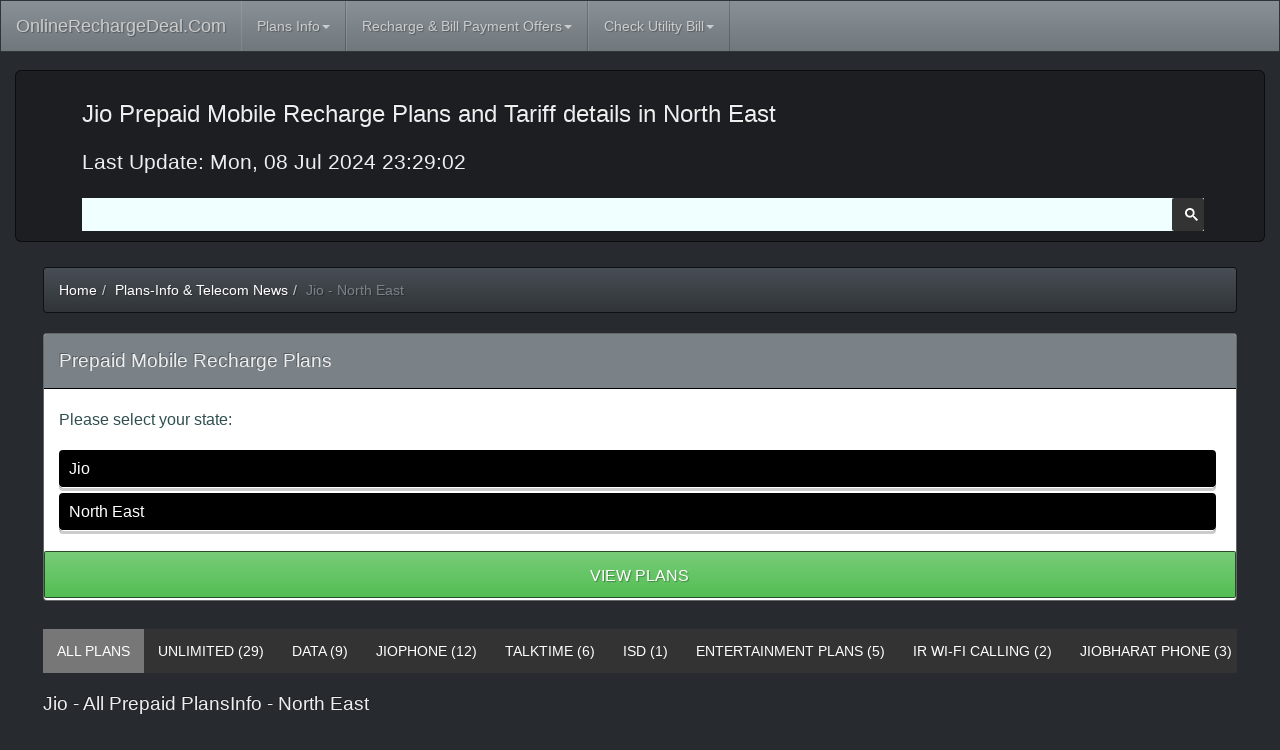

--- FILE ---
content_type: text/html; charset=UTF-8
request_url: https://onlinerechargedeal.com/plans-info/jio/north-east
body_size: 6459
content:
<!DOCTYPE html>
<html lang="en" prefix="og: http://ogp.me/ns#">
<head>
<meta name="viewport" content="width=device-width, initial-scale=1.0">
<link rel="stylesheet" href="https://cdn02.onlinerechargedeal.com/theme.min.css?v=10012022.001" />
<link rel="stylesheet" href="https://cdn02.onlinerechargedeal.com/css/demo4.css?v=10012022.001" />
<script data-ad-client="ca-pub-7709118969707656" async src="https://pagead2.googlesyndication.com/pagead/js/adsbygoogle.js" type="813d22dcf308f48f09f2efd6-text/javascript"></script>
<script src="//ajax.googleapis.com/ajax/libs/jquery/1.12.4/jquery.min.js" type="813d22dcf308f48f09f2efd6-text/javascript"></script>
<link rel="manifest" href="/manifest.json" /><title>Jio Prepaid Mobile Recharge Plans and Tariff details in North East</title><meta name="description" content="Jio Prepaid Mobile Recharge Plans Info, Tariff details, Full Talktime, Local Minutes, Rate Cutter, STD ISD Roaming Plans, Unlimited Call & Data Plans in North East" /><meta name="keywords" content="Prepaid Plans Info, Tariff Details, Top Up & Full Talktime plans, STD ISD Roaming Plan, Unlimited talkime & data plan" /><meta name="robots" content="noodp, index, follow" />
<link rel="canonical" href="https://onlinerechargedeal.com/plans-info/jio/north-east" /><meta property="og:title" content="Jio Prepaid Mobile Recharge Plans and Tariff details in North East - OnlineRechargeDeal.Com" /><meta property="og:description" content="Jio Prepaid Mobile Recharge Plans Info, Tariff details, Full Talktime, Local Minutes, Rate Cutter, STD ISD Roaming Plans, Unlimited Call & Data Plans in North East - OnlineRechargeDeal.Com" /><meta property="og:url" content="https://onlinerechargedeal.com/plans-info/jio/north-east" /><meta property="og:site_name" content="OnlineRechargeDeal.Com" /><meta property="og:image" content="https://cdn01.onlinerechargedeal.com/css/img/social/prepaid-mobile-recharge-plans.jpg" /><meta property="og:locale" content="en_GB" /><meta property="og:type" content="website" /><meta property="fb:app_id" content="362534871467599" /></head><body><button onclick="if (!window.__cfRLUnblockHandlers) return false; topFunction()" id="myBtn" title="Go to top" data-cf-modified-813d22dcf308f48f09f2efd6-="">Top</button>
<!-- Start Primary NavBar -->
<nav class="navbar navbar-inverse navbar-fixed-top">
  <div class="container-fluid">
    <div class="navbar-header">
      <button type="button" class="navbar-toggle" data-toggle="collapse" data-target="#myNavbar">
        <span class="icon-bar"></span>
        <span class="icon-bar"></span>
        <span class="icon-bar"></span>                        
      </button>
      <a class="navbar-brand" href="/" title="OnlineRechargeDeal.Com">OnlineRechargeDeal.Com</a>    </div>
    <div class="collapse navbar-collapse" id="myNavbar">
      <ul class="nav navbar-nav">
        <li class="dropdown"><a class="dropdown-toggle" data-toggle="dropdown" href="#" title="Recharge Plans">Plans Info<span class="caret"></span></a><ul class="dropdown-menu"><li><a href="/more/prepaid-plans" title="Prepaid Mobile Recharge Plans">Mobile Recharge Plans</a></li><li><a href="/dth-plans" title="DTH Recharge Plans">DTH Recharge Plans</a></li></ul></li><li class="dropdown"><a class="dropdown-toggle" data-toggle="dropdown" href="#" title="Latest Recharge & Bill Payment Offers">Recharge & Bill Payment Offers<span class="caret"></span></a><ul class="dropdown-menu"><li><a href="/offers-n-coupons/prepaid-mobile-recharge" title="Latest Prepaid Mobile Recharge Offers">Prepaid Recharge Offers</a></li><li><a href="/offers-n-coupons/postpaid-mobile-bill-payment" title="Latest Postpaid Mobile Bill Payment Offers">Postpaid Bill Payment</a></li><li><a href="/offers-n-coupons/dth-recharge" title="Latest DTH Recharge Offers">DTH Recharge Offers</a></li><li><a href="/offers-n-coupons/electricity-bill-payment" title="Latest Electricity Bill Payment Offers">Electricity Bill Payment Offers</a></li><li><a href="/offers-n-coupons/landline-broadband-bill-payment" title="Latest Landline & Broadband Bill Payment Offers">Landline Bill Payment Offers</a></li><li><a href="/offers-n-coupons/gas-bill-payment" title="Latest LPG Cylinder & Piped Gas Bill Payment Offers">Gas Bill Payment Offers</a></li><li><a href="/offers-n-coupons/water-bill-payment" title="Latest Water Bill Payment Offers">Water Bill Payment Offers</a></li></ul></li><li class="dropdown"><a class="dropdown-toggle" data-toggle="dropdown" href="#" title="Check Utility Bills Online">Check Utility Bill<span class="caret"></span></a><ul class="dropdown-menu"><li><a href="/bill-check/2" title="Check Postpaid Bill Online">Postpaid Bill Check</a></li><li><a href="/bill-check/5" title="Check Electricity Bill Online">Electricity Bill Check</a></li><li><a href="/bill-check/8" title="Check Landline Bill Online (Airtel & BSNL)">Landline Bill Check</a></li><li><a href="/bill-check/6" title="Check Gas Bill Online">Gas Bill Check</a></li><li><a href="/bill-check/10" title="Check Water Bill Online">Water Bill Check</a></li></ul></li>        
      </ul>
	        <!--
            <div class="col-sm-3 col-md-3 pull-right">
                <form class="navbar-form" role="search" action="/search.php">
                    <div class="input-group">
                        <input type="text" class="form-control" placeholder="Search" name="q" id="srch-term">
                        <div class="input-group-btn">
                            <button class="btn btn-default" type="submit"><i class="glyphicon glyphicon-search"></i></button>
                        </div>
                    </div>
                </form>
            </div>
			-->
    </div>
  </div>
</nav>


<!-- End Primary NavBar -->
<div class="container-fluid"><div class="jumbotron"><h1>Jio Prepaid Mobile Recharge Plans and Tariff details in North East</h1><p>Last Update: Mon, 08 Jul 2024 23:29:02</p><div id="search-box">
   <script type="813d22dcf308f48f09f2efd6-text/javascript">
     (function() {
       var cx = "010556611908450926497:jn8t06yiwmg";
       var gcse = document.createElement("script");
       gcse.type = "text/javascript";
       gcse.async = true;
       gcse.src = "https://cse.google.com/cse.js?cx=" + cx;
       var s = document.getElementsByTagName("script")[0];
       s.parentNode.insertBefore(gcse, s);
     })();
     window.onload = function()
     { 
       var searchBox =  document.getElementById("gsc-i-id1");
       searchBox.placeholder="Search Online Recharge Deal";
       searchBox.title="Search Online Recharge Deal"; 
     }
   </script>
   <gcse:search></gcse:search>
</div>
</div></div><div class="container-fluid text-center"> 
   
  <div class="row content">
       
	   <div class="col-sm-1 sidenav">
       </div>
       
       <div class="col-sm-11 text-left">  
	   <ul class="breadcrumb"><li><a href="/" title="Home">Home</a></li><li><a href="/more/prepaid-plans" title="Prepaid PlansInfo">Plans-Info &amp; Telecom News</a></li><li class="active">Jio - North East</li></ul><div class="panel panel-primary"><div class="panel-heading rimi"><h4 class="panel-title">Prepaid Mobile Recharge Plans</h4></div><div class="panel-body"><p>Please select your state:</p><form action="/plans-info/jio/north-east" method="post"><select name="OP_SLUG"><option value="airtel">Airtel</option><option value="bsnl">BSNL</option><option value="jio" selected>Jio</option><option value="mtnl">MTNL</option><option value="idea">Vodafone Idea</option></select><select name="CIR_SLUG"><option value="andhra-pradesh">Andhra Pradesh & Telangana</option><option value="assam">Assam</option><option value="bihar-jharkhand">Bihar & Jharkhand</option><option value="chennai">Chennai</option><option value="delhi-ncr">Delhi NCR</option><option value="gujarat">Gujarat</option><option value="haryana">Haryana</option><option value="himachal-pradesh">Himachal Pradesh</option><option value="jammu-kashmir">Jammu & Kashmir</option><option value="karnataka">Karnataka</option><option value="kerala">Kerala</option><option value="kolkata">Kolkata</option><option value="madhya-pradesh-chhattisgarh">Madhya Pradesh & Chhattisgarh</option><option value="maharashtra">Maharashtra & Goa</option><option value="mumbai">Mumbai</option><option value="north-east" selected>North East</option><option value="odisha">Odisha</option><option value="punjab">Punjab</option><option value="rajasthan">Rajasthan</option><option value="tamil-nadu">Tamil Nadu</option><option value="up-east">Uttar Pradesh (East)</option><option value="up-west">Uttar Pradesh (West) & Uttarakhand</option><option value="west-bengal">West Bengal</option></select></div><div class="btn-group btn-group-sm btn-group-justified"><div class="btn-group"><input type="submit" name="PLAN_NAV" value="&nbsp;VIEW PLANS&nbsp;" class="btn btn-success"></form></div></div></div><div class="scrollmenu"><span class="active3"><a href="/plans-info/jio/north-east">ALL PLANS</a></span><a href="/plans-info/jio/north-east/unlimited">UNLIMITED&nbsp;(29)</a><a href="/plans-info/jio/north-east/data">DATA&nbsp;(9)</a><a href="/plans-info/jio/north-east/jiophone">JIOPHONE&nbsp;(12)</a><a href="/plans-info/jio/north-east/talktime">TALKTIME&nbsp;(6)</a><a href="/plans-info/jio/north-east/isd">ISD&nbsp;(1)</a><a href="/plans-info/jio/north-east/entertainment-plans">ENTERTAINMENT PLANS&nbsp;(5)</a><a href="/plans-info/jio/north-east/ir-wi-fi-calling">IR WI-FI CALLING&nbsp;(2)</a><a href="/plans-info/jio/north-east/jiobharat-phone">JIOBHARAT PHONE&nbsp;(3)</a></div><h4 class="ttl">Jio - All Prepaid PlansInfo - North East</h4><div class="panel-group"><div class="panel panel-success"><div class="panel-heading rimi"><h4 class="panel-title">Jio &#8377;&nbsp;10&nbsp;Plan in North East</h4></div><div class="panel-body"><p class="rplan"><span class="rplan_mrp">&#8377;&nbsp;10</span><span class="rplan_type"><a href="/plans-info/jio/north-east/talktime">TALKTIME PLAN</a></span><span class="rplan_dc2">Validity: Unlimited | Talktime: &#8377 7.47</span><span class="rplan_description">7.47 Talktime</span></div><div class="btn-group btn-group-sm btn-group-justified"><div class="btn-group"><button type="button" class="btn btn-primary disabled">Validity: Unlimited</button></div><a href="/recharge2?net_id=109&amp;amt=10" target="_blank" class="btn btn-success">OFFER</a></div></div><div class="panel panel-success"><div class="panel-heading rimi"><h4 class="panel-title">Jio &#8377;&nbsp;19&nbsp;Plan in North East</h4></div><div class="panel-body"><p class="rplan"><span class="rplan_mrp">&#8377;&nbsp;19</span><span class="rplan_type"><a href="/plans-info/jio/north-east/data">DATA PLAN</a></span><span class="rplan_dc2">Data: 1 GB | Calls: NA | SMS: NA<br />Validity: Existing Pack Validity | Talktime: &#8377 0</span><span class="rplan_description">1 GB data</span></div><div class="btn-group btn-group-sm btn-group-justified"><div class="btn-group"><button type="button" class="btn btn-primary disabled">Validity: Existing Pack Validity</button></div><a href="/recharge2?net_id=109&amp;amt=19" target="_blank" class="btn btn-success">OFFER</a></div></div><div class="panel panel-success"><div class="panel-heading rimi"><h4 class="panel-title">Jio &#8377;&nbsp;20&nbsp;Plan in North East</h4></div><div class="panel-body"><p class="rplan"><span class="rplan_mrp">&#8377;&nbsp;20</span><span class="rplan_type"><a href="/plans-info/jio/north-east/talktime">TALKTIME PLAN</a></span><span class="rplan_dc2">Validity: Unlimited | Talktime: &#8377 14.95</span><span class="rplan_description">14.95 Talktime</span></div><div class="btn-group btn-group-sm btn-group-justified"><div class="btn-group"><button type="button" class="btn btn-primary disabled">Validity: Unlimited</button></div><a href="/recharge2?net_id=109&amp;amt=20" target="_blank" class="btn btn-success">OFFER</a></div></div><div class="panel panel-success"><div class="panel-heading rimi"><h4 class="panel-title">Jio &#8377;&nbsp;26&nbsp;Plan in North East</h4></div><div class="panel-body"><p class="rplan"><span class="rplan_mrp">&#8377;&nbsp;26</span><span class="rplan_dc">@&nbsp;&#8377;&nbsp;0.93/D</span><span class="rplan_type"><a href="/plans-info/jio/north-east/jiophone">JIOPHONE PLAN</a></span><span class="rplan_dc2">Data: 2 GB | Calls: NA | SMS: NA<br />Validity: 28 days | Talktime: &#8377 0</span><span class="rplan_description">2 GB data</span></div><div class="btn-group btn-group-sm btn-group-justified"><div class="btn-group"><button type="button" class="btn btn-primary disabled">Validity: 28 days</button></div><a href="/recharge2?net_id=109&amp;amt=26" target="_blank" class="btn btn-success">OFFER</a></div></div><div class="panel panel-success"><div class="panel-heading rimi"><h4 class="panel-title">Jio &#8377;&nbsp;29&nbsp;Plan in North East</h4></div><div class="panel-body"><p class="rplan"><span class="rplan_mrp">&#8377;&nbsp;29</span><span class="rplan_type"><a href="/plans-info/jio/north-east/data">DATA PLAN</a></span><span class="rplan_dc2">Data: 2 GB | Calls: NA | SMS: NA<br />Validity: Existing Pack Validity | Talktime: &#8377 0</span><span class="rplan_description">2 GB data</span></div><div class="btn-group btn-group-sm btn-group-justified"><div class="btn-group"><button type="button" class="btn btn-primary disabled">Validity: Existing Pack Validity</button></div><a href="/recharge2?net_id=109&amp;amt=29" target="_blank" class="btn btn-success">OFFER</a></div></div><div class="panel panel-success"><div class="panel-heading rimi"><h4 class="panel-title">Jio &#8377;&nbsp;49&nbsp;Plan in North East</h4></div><div class="panel-body"><p class="rplan"><span class="rplan_mrp">&#8377;&nbsp;49</span><span class="rplan_dc">@&nbsp;&#8377;&nbsp;49/D</span><span class="rplan_type"><a href="/plans-info/jio/north-east/data">DATA PLAN</a></span><span class="rplan_dc2">Data: 25 GB | Calls: NA | SMS: NA<br />Validity: 1 day | Talktime: &#8377 0</span><span class="rplan_description">25 GB data</span></div><div class="btn-group btn-group-sm btn-group-justified"><div class="btn-group"><button type="button" class="btn btn-primary disabled">Validity: 1 day</button></div><a href="/recharge2?net_id=109&amp;amt=49" target="_blank" class="btn btn-success">OFFER</a></div></div><div class="panel panel-success"><div class="panel-heading rimi"><h4 class="panel-title">Jio &#8377;&nbsp;50&nbsp;Plan in North East</h4></div><div class="panel-body"><p class="rplan"><span class="rplan_mrp">&#8377;&nbsp;50</span><span class="rplan_type"><a href="/plans-info/jio/north-east/talktime">TALKTIME PLAN</a></span><span class="rplan_dc2">Validity: Unlimited | Talktime: &#8377 39.37</span><span class="rplan_description">39.37 Talktime</span></div><div class="btn-group btn-group-sm btn-group-justified"><div class="btn-group"><button type="button" class="btn btn-primary disabled">Validity: Unlimited</button></div><a href="/recharge2?net_id=109&amp;amt=50" target="_blank" class="btn btn-success">OFFER</a></div></div><div class="panel panel-success"><div class="panel-heading rimi"><h4 class="panel-title">Jio &#8377;&nbsp;51&nbsp;Plan in North East</h4></div><div class="panel-body"><p class="rplan"><span class="rplan_mrp">&#8377;&nbsp;51</span><span class="rplan_type"><a href="/plans-info/jio/north-east/unlimited">UNLIMITED PLAN</a></span><span class="rplan_dc2">Data: 3GB  | Calls: NA | SMS: NA<br />Validity: Existing Pack Validity | Talktime: &#8377 0</span><span class="rplan_description">3GB data</span></div><div class="btn-group btn-group-sm btn-group-justified"><div class="btn-group"><button type="button" class="btn btn-primary disabled">Validity: Existing Pack Validity</button></div><a href="/recharge2?net_id=109&amp;amt=51" target="_blank" class="btn btn-success">OFFER</a></div></div><div class="panel panel-success"><div class="panel-heading rimi"><h4 class="panel-title">Jio &#8377;&nbsp;62&nbsp;Plan in North East</h4></div><div class="panel-body"><p class="rplan"><span class="rplan_mrp">&#8377;&nbsp;62</span><span class="rplan_dc">@&nbsp;&#8377;&nbsp;2.21/D</span><span class="rplan_type"><a href="/plans-info/jio/north-east/jiophone">JIOPHONE PLAN</a></span><span class="rplan_dc2">Data: 6 GB | Calls: NA | SMS: NA<br />Validity: 28 days | Talktime: &#8377 0</span><span class="rplan_description">6 GB data</span></div><div class="btn-group btn-group-sm btn-group-justified"><div class="btn-group"><button type="button" class="btn btn-primary disabled">Validity: 28 days</button></div><a href="/recharge2?net_id=109&amp;amt=62" target="_blank" class="btn btn-success">OFFER</a></div></div><div class="panel panel-success"><div class="panel-heading rimi"><h4 class="panel-title">Jio &#8377;&nbsp;69&nbsp;Plan in North East</h4></div><div class="panel-body"><p class="rplan"><span class="rplan_mrp">&#8377;&nbsp;69</span><span class="rplan_type"><a href="/plans-info/jio/north-east/data">DATA PLAN</a></span><span class="rplan_dc2">Data: 6 GB | Calls: NA | SMS: NA<br />Validity: Existing Pack Validity | Talktime: &#8377 0</span><span class="rplan_description">6 GB data</span></div><div class="btn-group btn-group-sm btn-group-justified"><div class="btn-group"><button type="button" class="btn btn-primary disabled">Validity: Existing Pack Validity</button></div><a href="/recharge2?net_id=109&amp;amt=69" target="_blank" class="btn btn-success">OFFER</a></div></div><div class="panel panel-success"><div class="panel-heading rimi"><h4 class="panel-title">Jio &#8377;&nbsp;75&nbsp;Plan in North East</h4></div><div class="panel-body"><p class="rplan"><span class="rplan_mrp">&#8377;&nbsp;75</span><span class="rplan_dc">@&nbsp;&#8377;&nbsp;3.26/D</span><span class="rplan_type"><a href="/plans-info/jio/north-east/jiophone">JIOPHONE PLAN</a></span><span class="rplan_dc2">Data: 100 MB/Day + 200 MB | Calls: Unlimited | SMS: 50<br />Validity: 23 days | Talktime: &#8377 0</span><span class="rplan_description">100 MB/Day + 200 MB data + Unlimited calls + 50 + JioTV, JioCinema, JioCloud apps subscriptions</span><span class="rplan_subs">Subscriptions: JioTV, Jio Cinema</span></div><div class="btn-group btn-group-sm btn-group-justified"><div class="btn-group"><button type="button" class="btn btn-primary disabled">Validity: 23 days</button></div><a href="/recharge2?net_id=109&amp;amt=75" target="_blank" class="btn btn-success">OFFER</a></div></div><div class="panel panel-success"><div class="panel-heading rimi"><h4 class="panel-title">Jio &#8377;&nbsp;86&nbsp;Plan in North East</h4></div><div class="panel-body"><p class="rplan"><span class="rplan_mrp">&#8377;&nbsp;86</span><span class="rplan_dc">@&nbsp;&#8377;&nbsp;3.07/D</span><span class="rplan_type"><a href="/plans-info/jio/north-east/jiophone">JIOPHONE PLAN</a></span><span class="rplan_dc2">Data: 0.5 GB/day | Calls: NA | SMS: NA<br />Validity: 28 days | Talktime: &#8377 0</span><span class="rplan_description">0.5 GB/day data</span></div><div class="btn-group btn-group-sm btn-group-justified"><div class="btn-group"><button type="button" class="btn btn-primary disabled">Validity: 28 days</button></div><a href="/recharge2?net_id=109&amp;amt=86" target="_blank" class="btn btn-success">OFFER</a></div></div><div class="panel panel-success"><div class="panel-heading rimi"><h4 class="panel-title">Jio &#8377;&nbsp;91&nbsp;Plan in North East</h4></div><div class="panel-body"><p class="rplan"><span class="rplan_mrp">&#8377;&nbsp;91</span><span class="rplan_dc">@&nbsp;&#8377;&nbsp;3.25/D</span><span class="rplan_type"><a href="/plans-info/jio/north-east/jiophone">JIOPHONE PLAN</a></span><span class="rplan_dc2">Data: 100 MB/day + 200 MB | Calls: Unlimited | SMS: 50<br />Validity: 28 days | Talktime: &#8377 0</span><span class="rplan_description">100 MB/day + 200 MB data + Unlimited calls + 50 + JioTV, JioCinema, JioCloud apps subscriptions</span><span class="rplan_subs">Subscriptions: JioTV, Jio Cinema</span></div><div class="btn-group btn-group-sm btn-group-justified"><div class="btn-group"><button type="button" class="btn btn-primary disabled">Validity: 28 days</button></div><a href="/recharge2?net_id=109&amp;amt=91" target="_blank" class="btn btn-success">OFFER</a></div></div><div class="panel panel-success"><div class="panel-heading rimi"><h4 class="panel-title">Jio &#8377;&nbsp;100&nbsp;Plan in North East</h4></div><div class="panel-body"><p class="rplan"><span class="rplan_mrp">&#8377;&nbsp;100</span><span class="rplan_type"><a href="/plans-info/jio/north-east/talktime">TALKTIME PLAN</a></span><span class="rplan_dc2">Validity: Unlimited | Talktime: &#8377 81.75</span><span class="rplan_description">81.75 Talktime</span></div><div class="btn-group btn-group-sm btn-group-justified"><div class="btn-group"><button type="button" class="btn btn-primary disabled">Validity: Unlimited</button></div><a href="/recharge2?net_id=109&amp;amt=100" target="_blank" class="btn btn-success">OFFER</a></div></div><div class="panel panel-success"><div class="panel-heading rimi"><h4 class="panel-title">Jio &#8377;&nbsp;101&nbsp;Plan in North East</h4></div><div class="panel-body"><p class="rplan"><span class="rplan_mrp">&#8377;&nbsp;101</span><span class="rplan_type"><a href="/plans-info/jio/north-east/unlimited">UNLIMITED PLAN</a></span><span class="rplan_dc2">Data: 6GB  | Calls: NA | SMS: NA<br />Validity: Existing Pack Validity | Talktime: &#8377 0</span><span class="rplan_description">6GB data</span></div><div class="btn-group btn-group-sm btn-group-justified"><div class="btn-group"><button type="button" class="btn btn-primary disabled">Validity: Existing Pack Validity</button></div><a href="/recharge2?net_id=109&amp;amt=101" target="_blank" class="btn btn-success">OFFER</a></div></div><div class="panel panel-success"><div class="panel-heading rimi"><h4 class="panel-title">Jio &#8377;&nbsp;121&nbsp;Plan in North East</h4></div><div class="panel-body"><p class="rplan"><span class="rplan_mrp">&#8377;&nbsp;121</span><span class="rplan_dc">@&nbsp;&#8377;&nbsp;60.5/D</span><span class="rplan_type"><a href="/plans-info/jio/north-east/ir-wi-fi-calling">IR WI-FI CALLING PLAN</a></span><span class="rplan_dc2">Data: NA | Calls: NA | SMS: NA<br />Validity: 2 days | Talktime: &#8377 0</span><span class="rplan_description"></span></div><div class="btn-group btn-group-sm btn-group-justified"><div class="btn-group"><button type="button" class="btn btn-primary disabled">Validity: 2 days</button></div><a href="/recharge2?net_id=109&amp;amt=121" target="_blank" class="btn btn-success">OFFER</a></div></div><div class="panel panel-success"><div class="panel-heading rimi"><h4 class="panel-title">Jio &#8377;&nbsp;122&nbsp;Plan in North East</h4></div><div class="panel-body"><p class="rplan"><span class="rplan_mrp">&#8377;&nbsp;122</span><span class="rplan_dc">@&nbsp;&#8377;&nbsp;4.36/D</span><span class="rplan_type"><a href="/plans-info/jio/north-east/jiophone">JIOPHONE PLAN</a></span><span class="rplan_dc2">Data: 1 GB/day | Calls: NA | SMS: NA<br />Validity: 28 days | Talktime: &#8377 0</span><span class="rplan_description">1 GB/day data</span></div><div class="btn-group btn-group-sm btn-group-justified"><div class="btn-group"><button type="button" class="btn btn-primary disabled">Validity: 28 days</button></div><a href="/recharge2?net_id=109&amp;amt=122" target="_blank" class="btn btn-success">OFFER</a></div></div><div class="panel panel-success"><div class="panel-heading rimi"><h4 class="panel-title">Jio &#8377;&nbsp;123&nbsp;Plan in North East</h4></div><div class="panel-body"><p class="rplan"><span class="rplan_mrp">&#8377;&nbsp;123</span><span class="rplan_dc">@&nbsp;&#8377;&nbsp;4.39/D</span><span class="rplan_type"><a href="/plans-info/jio/north-east/jiobharat-phone">JIOBHARAT PHONE PLAN</a></span><span class="rplan_dc2">Data: 0.5 GB/day | Calls: Unlimited | SMS: 300<br />Validity: 28 days | Talktime: &#8377 0</span><span class="rplan_description">0.5 GB/day data + Unlimited calls + 300 SMS + JioSaavn, JioCinema apps subscriptions</span><span class="rplan_subs">Subscriptions: Jio Cinema</span></div><div class="btn-group btn-group-sm btn-group-justified"><div class="btn-group"><button type="button" class="btn btn-primary disabled">Validity: 28 days</button></div><a href="/recharge2?net_id=109&amp;amt=123" target="_blank" class="btn btn-success">OFFER</a></div></div><div class="panel panel-success"><div class="panel-heading rimi"><h4 class="panel-title">Jio &#8377;&nbsp;125&nbsp;Plan in North East</h4></div><div class="panel-body"><p class="rplan"><span class="rplan_mrp">&#8377;&nbsp;125</span><span class="rplan_dc">@&nbsp;&#8377;&nbsp;5.43/D</span><span class="rplan_type"><a href="/plans-info/jio/north-east/jiophone">JIOPHONE PLAN</a></span><span class="rplan_dc2">Data: 0.5 GB/day | Calls: Unlimited | SMS: 300<br />Validity: 23 days | Talktime: &#8377 0</span><span class="rplan_description">0.5 GB/day data + Unlimited calls + 300 + JioTV, JioCinema, JioCloud apps subscriptions</span><span class="rplan_subs">Subscriptions: JioTV, Jio Cinema</span></div><div class="btn-group btn-group-sm btn-group-justified"><div class="btn-group"><button type="button" class="btn btn-primary disabled">Validity: 23 days</button></div><a href="/recharge2?net_id=109&amp;amt=125" target="_blank" class="btn btn-success">OFFER</a></div></div><div class="panel panel-success"><div class="panel-heading rimi"><h4 class="panel-title">Jio &#8377;&nbsp;139&nbsp;Plan in North East</h4></div><div class="panel-body"><p class="rplan"><span class="rplan_mrp">&#8377;&nbsp;139</span><span class="rplan_type"><a href="/plans-info/jio/north-east/data">DATA PLAN</a></span><span class="rplan_dc2">Data: 12 GB | Calls: NA | SMS: NA<br />Validity: Existing Pack Validity | Talktime: &#8377 0</span><span class="rplan_description">12 GB data</span></div><div class="btn-group btn-group-sm btn-group-justified"><div class="btn-group"><button type="button" class="btn btn-primary disabled">Validity: Existing Pack Validity</button></div><a href="/recharge2?net_id=109&amp;amt=139" target="_blank" class="btn btn-success">OFFER</a></div></div><div class="panel panel-success"><div class="panel-heading rimi"><h4 class="panel-title">Jio &#8377;&nbsp;151&nbsp;Plan in North East</h4></div><div class="panel-body"><p class="rplan"><span class="rplan_mrp">&#8377;&nbsp;151</span><span class="rplan_type"><a href="/plans-info/jio/north-east/unlimited">UNLIMITED PLAN</a></span><span class="rplan_dc2">Data: 9GB  | Calls: NA | SMS: NA<br />Validity: Existing Pack Validity | Talktime: &#8377 0</span><span class="rplan_description">9GB data</span></div><div class="btn-group btn-group-sm btn-group-justified"><div class="btn-group"><button type="button" class="btn btn-primary disabled">Validity: Existing Pack Validity</button></div><a href="/recharge2?net_id=109&amp;amt=151" target="_blank" class="btn btn-success">OFFER</a></div></div><div class="panel panel-success"><div class="panel-heading rimi"><h4 class="panel-title">Jio &#8377;&nbsp;152&nbsp;Plan in North East</h4></div><div class="panel-body"><p class="rplan"><span class="rplan_mrp">&#8377;&nbsp;152</span><span class="rplan_dc">@&nbsp;&#8377;&nbsp;5.43/D</span><span class="rplan_type"><a href="/plans-info/jio/north-east/jiophone">JIOPHONE PLAN</a></span><span class="rplan_dc2">Data: 0.5 GB/day | Calls: Unlimited | SMS: 300<br />Validity: 28 days | Talktime: &#8377 0</span><span class="rplan_description">0.5 GB/day data + Unlimited calls + 300 + JioTV, JioCinema, JioCloud apps subscriptions</span></div><div class="btn-group btn-group-sm btn-group-justified"><div class="btn-group"><button type="button" class="btn btn-primary disabled">Validity: 28 days</button></div><a href="/recharge2?net_id=109&amp;amt=152" target="_blank" class="btn btn-success">OFFER</a></div></div><div class="panel panel-success"><div class="panel-heading rimi"><h4 class="panel-title">Jio &#8377;&nbsp;175&nbsp;Plan in North East</h4></div><div class="panel-body"><p class="rplan"><span class="rplan_mrp">&#8377;&nbsp;175</span><span class="rplan_dc">@&nbsp;&#8377;&nbsp;6.25/D</span><span class="rplan_type"><a href="/plans-info/jio/north-east/data">DATA PLAN</a></span><span class="rplan_dc2">Data: 10 GB | Calls: NA | SMS: NA<br />Validity: 28 days | Talktime: &#8377 0</span><span class="rplan_description">10 GB data + Sony LIV, ZEE5, JioCinema Premium, Lionsgate Play, Discovery+, Sun NXT, Kanchha Lannka, Planet Marathi, Chaupal, DocuBay, EPIC ON, Hoichoi apps subscriptions</span><span class="rplan_subs">Subscriptions: SonyLiv, ZEE5, Jio Cinema, Sun NXT, Hoichoi, Discovery+</span></div><div class="btn-group btn-group-sm btn-group-justified"><div class="btn-group"><button type="button" class="btn btn-primary disabled">Validity: 28 days</button></div><a href="/recharge2?net_id=109&amp;amt=175" target="_blank" class="btn btn-success">OFFER</a></div></div><div class="panel panel-success"><div class="panel-heading rimi"><h4 class="panel-title">Jio &#8377;&nbsp;182&nbsp;Plan in North East</h4></div><div class="panel-body"><p class="rplan"><span class="rplan_mrp">&#8377;&nbsp;182</span><span class="rplan_dc">@&nbsp;&#8377;&nbsp;6.5/D</span><span class="rplan_type"><a href="/plans-info/jio/north-east/jiophone">JIOPHONE PLAN</a></span><span class="rplan_dc2">Data: 2 GB/day | Calls: NA | SMS: NA<br />Validity: 28 days | Talktime: &#8377 0</span><span class="rplan_description">2 GB/day data</span></div><div class="btn-group btn-group-sm btn-group-justified"><div class="btn-group"><button type="button" class="btn btn-primary disabled">Validity: 28 days</button></div><a href="/recharge2?net_id=109&amp;amt=182" target="_blank" class="btn btn-success">OFFER</a></div></div><div class="panel panel-success"><div class="panel-heading rimi"><h4 class="panel-title">Jio &#8377;&nbsp;186&nbsp;Plan in North East</h4></div><div class="panel-body"><p class="rplan"><span class="rplan_mrp">&#8377;&nbsp;186</span><span class="rplan_dc">@&nbsp;&#8377;&nbsp;6.64/D</span><span class="rplan_type"><a href="/plans-info/jio/north-east/jiophone">JIOPHONE PLAN</a></span><span class="rplan_dc2">Data: 1 GB/day | Calls: Unlimited | SMS: 100/day<br />Validity: 28 days | Talktime: &#8377 0</span><span class="rplan_description">1 GB/day data + Unlimited calls + 100 SMS/day + JioTV, JioCinema, JioCloud apps subscriptions</span><span class="rplan_subs">Subscriptions: JioTV, Jio Cinema</span></div><div class="btn-group btn-group-sm btn-group-justified"><div class="btn-group"><button type="button" class="btn btn-primary disabled">Validity: 28 days</button></div><a href="/recharge2?net_id=109&amp;amt=186" target="_blank" class="btn btn-success">OFFER</a></div></div><div class="panel panel-success"><div class="panel-heading rimi"><h4 class="panel-title">Jio &#8377;&nbsp;189&nbsp;Plan in North East</h4></div><div class="panel-body"><p class="rplan"><span class="rplan_mrp">&#8377;&nbsp;189</span><span class="rplan_dc">@&nbsp;&#8377;&nbsp;6.75/D</span><span class="rplan_type"><a href="/plans-info/jio/north-east/unlimited">UNLIMITED PLAN</a></span><span class="rplan_dc2">Data: 2 GB | Calls: Unlimited | SMS: 300<br />Validity: 28 days | Talktime: &#8377 0</span><span class="rplan_description">2 GB data + Unlimited calls + 300 + JioTV, JioCinema, JioCloud apps subscriptions</span><span class="rplan_subs">Subscriptions: JioTV, Jio Cinema</span></div><div class="btn-group btn-group-sm btn-group-justified"><div class="btn-group"><button type="button" class="btn btn-primary disabled">Validity: 28 days</button></div><a href="/recharge2?net_id=109&amp;amt=189" target="_blank" class="btn btn-success">OFFER</a></div></div><div class="panel panel-success"><div class="panel-heading rimi"><h4 class="panel-title">Jio &#8377;&nbsp;199&nbsp;Plan in North East</h4></div><div class="panel-body"><p class="rplan"><span class="rplan_mrp">&#8377;&nbsp;199</span><span class="rplan_dc">@&nbsp;&#8377;&nbsp;11.06/D</span><span class="rplan_type"><a href="/plans-info/jio/north-east/unlimited">UNLIMITED PLAN</a></span><span class="rplan_dc2">Data: 1.5 GB/Day | Calls: Unlimited | SMS: 100/day<br />Validity: 18 days | Talktime: &#8377 0</span><span class="rplan_description">1.5 GB/Day data + Unlimited calls + 100 SMS/Day + JioTV, JioCinema, JioCloud apps subscriptions</span><span class="rplan_subs">Subscriptions: JioTV, Jio Cinema</span></div><div class="btn-group btn-group-sm btn-group-justified"><div class="btn-group"><button type="button" class="btn btn-primary disabled">Validity: 18 days</button></div><a href="/recharge2?net_id=109&amp;amt=199" target="_blank" class="btn btn-success">OFFER</a></div></div><div class="panel panel-success"><div class="panel-heading rimi"><h4 class="panel-title">Jio &#8377;&nbsp;209&nbsp;Plan in North East</h4></div><div class="panel-body"><p class="rplan"><span class="rplan_mrp">&#8377;&nbsp;209</span><span class="rplan_dc">@&nbsp;&#8377;&nbsp;9.5/D</span><span class="rplan_type"><a href="/plans-info/jio/north-east/unlimited">UNLIMITED PLAN</a></span><span class="rplan_dc2">Data: 1 GB/Day | Calls: Unlimited | SMS: 100/day<br />Validity: 22 days | Talktime: &#8377 0</span><span class="rplan_description">1 GB/Day data + Unlimited calls + 100 SMS/Day + JioTV, JioCinema, JioCloud apps subscriptions</span><span class="rplan_subs">Subscriptions: JioTV, Jio Cinema</span></div><div class="btn-group btn-group-sm btn-group-justified"><div class="btn-group"><button type="button" class="btn btn-primary disabled">Validity: 22 days</button></div><a href="/recharge2?net_id=109&amp;amt=209" target="_blank" class="btn btn-success">OFFER</a></div></div><div class="panel panel-success"><div class="panel-heading rimi"><h4 class="panel-title">Jio &#8377;&nbsp;219&nbsp;Plan in North East</h4></div><div class="panel-body"><p class="rplan"><span class="rplan_mrp">&#8377;&nbsp;219</span><span class="rplan_dc">@&nbsp;&#8377;&nbsp;7.3/D</span><span class="rplan_type"><a href="/plans-info/jio/north-east/data">DATA PLAN</a></span><span class="rplan_dc2">Data: 30 GB | Calls: NA | SMS: NA<br />Validity: 30 days | Talktime: &#8377 0</span><span class="rplan_description">30 GB data</span></div><div class="btn-group btn-group-sm btn-group-justified"><div class="btn-group"><button type="button" class="btn btn-primary disabled">Validity: 30 days</button></div><a href="/recharge2?net_id=109&amp;amt=219" target="_blank" class="btn btn-success">OFFER</a></div></div><div class="panel panel-success"><div class="panel-heading rimi"><h4 class="panel-title">Jio &#8377;&nbsp;223&nbsp;Plan in North East</h4></div><div class="panel-body"><p class="rplan"><span class="rplan_mrp">&#8377;&nbsp;223</span><span class="rplan_dc">@&nbsp;&#8377;&nbsp;7.96/D</span><span class="rplan_type"><a href="/plans-info/jio/north-east/jiophone">JIOPHONE PLAN</a></span><span class="rplan_dc2">Data: 2 GB/day | Calls: Unlimited | SMS: 100/day<br />Validity: 28 days | Talktime: &#8377 0</span><span class="rplan_description">2 GB/day data + Unlimited calls + 100 SMS/day + JioTV, JioCinema, JioCloud apps subscriptions</span><span class="rplan_subs">Subscriptions: JioTV, Jio Cinema</span></div><div class="btn-group btn-group-sm btn-group-justified"><div class="btn-group"><button type="button" class="btn btn-primary disabled">Validity: 28 days</button></div><a href="/recharge2?net_id=109&amp;amt=223" target="_blank" class="btn btn-success">OFFER</a></div></div><div class="panel panel-success"><div class="panel-heading rimi"><h4 class="panel-title">Jio &#8377;&nbsp;234&nbsp;Plan in North East</h4></div><div class="panel-body"><p class="rplan"><span class="rplan_mrp">&#8377;&nbsp;234</span><span class="rplan_dc">@&nbsp;&#8377;&nbsp;4.18/D</span><span class="rplan_type"><a href="/plans-info/jio/north-east/jiobharat-phone">JIOBHARAT PHONE PLAN</a></span><span class="rplan_dc2">Data: 0.5 GB/day | Calls: Unlimited | SMS: 300/28 days<br />Validity: 56 days | Talktime: &#8377 0</span><span class="rplan_description">0.5 GB/day data + Unlimited calls + 300 SMS/28 days + JioSaavn, JioCinema apps subscriptions</span><span class="rplan_subs">Subscriptions: Jio Cinema</span></div><div class="btn-group btn-group-sm btn-group-justified"><div class="btn-group"><button type="button" class="btn btn-primary disabled">Validity: 56 days</button></div><a href="/recharge2?net_id=109&amp;amt=234" target="_blank" class="btn btn-success">OFFER</a></div></div><div class="panel panel-success"><div class="panel-heading rimi"><h4 class="panel-title">Jio &#8377;&nbsp;239&nbsp;Plan in North East</h4></div><div class="panel-body"><p class="rplan"><span class="rplan_mrp">&#8377;&nbsp;239</span><span class="rplan_dc">@&nbsp;&#8377;&nbsp;10.86/D</span><span class="rplan_type"><a href="/plans-info/jio/north-east/unlimited">UNLIMITED PLAN</a></span><span class="rplan_dc2">Data: 1.5 GB/Day | Calls: Unlimited | SMS: 100/day<br />Validity: 22 days | Talktime: &#8377 0</span><span class="rplan_description">1.5 GB/Day data + Unlimited calls + 100 SMS/Day + JioTV, JioCinema, JioCloud apps subscriptions</span><span class="rplan_subs">Subscriptions: JioTV, Jio Cinema</span></div><div class="btn-group btn-group-sm btn-group-justified"><div class="btn-group"><button type="button" class="btn btn-primary disabled">Validity: 22 days</button></div><a href="/recharge2?net_id=109&amp;amt=239" target="_blank" class="btn btn-success">OFFER</a></div></div><div class="panel panel-success"><div class="panel-heading rimi"><h4 class="panel-title">Jio &#8377;&nbsp;249&nbsp;Plan in North East</h4></div><div class="panel-body"><p class="rplan"><span class="rplan_mrp">&#8377;&nbsp;249</span><span class="rplan_dc">@&nbsp;&#8377;&nbsp;8.89/D</span><span class="rplan_type"><a href="/plans-info/jio/north-east/unlimited">UNLIMITED PLAN</a></span><span class="rplan_dc2">Data: 1 GB/Day | Calls: Unlimited | SMS: 100/day<br />Validity: 28 days | Talktime: &#8377 0</span><span class="rplan_description">1 GB/Day data + Unlimited calls + 100 SMS/Day + JioTV, JioCinema, JioCloud apps subscriptions</span><span class="rplan_subs">Subscriptions: JioTV, Jio Cinema</span></div><div class="btn-group btn-group-sm btn-group-justified"><div class="btn-group"><button type="button" class="btn btn-primary disabled">Validity: 28 days</button></div><a href="/recharge2?net_id=109&amp;amt=249" target="_blank" class="btn btn-success">OFFER</a></div></div><div class="panel panel-success"><div class="panel-heading rimi"><h4 class="panel-title">Jio &#8377;&nbsp;289&nbsp;Plan in North East</h4></div><div class="panel-body"><p class="rplan"><span class="rplan_mrp">&#8377;&nbsp;289</span><span class="rplan_dc">@&nbsp;&#8377;&nbsp;9.63/D</span><span class="rplan_type"><a href="/plans-info/jio/north-east/data">DATA PLAN</a></span><span class="rplan_dc2">Data: 40 GB | Calls: NA | SMS: NA<br />Validity: 30 days | Talktime: &#8377 0</span><span class="rplan_description">40 GB data</span></div><div class="btn-group btn-group-sm btn-group-justified"><div class="btn-group"><button type="button" class="btn btn-primary disabled">Validity: 30 days</button></div><a href="/recharge2?net_id=109&amp;amt=289" target="_blank" class="btn btn-success">OFFER</a></div></div><div class="panel panel-success"><div class="panel-heading rimi"><h4 class="panel-title">Jio &#8377;&nbsp;299&nbsp;Plan in North East</h4></div><div class="panel-body"><p class="rplan"><span class="rplan_mrp">&#8377;&nbsp;299</span><span class="rplan_dc">@&nbsp;&#8377;&nbsp;10.68/D</span><span class="rplan_type"><a href="/plans-info/jio/north-east/unlimited">UNLIMITED PLAN</a></span><span class="rplan_dc2">Data: 1.5 GB/Day | Calls: Unlimited | SMS: 100/day<br />Validity: 28 days | Talktime: &#8377 0</span><span class="rplan_description">1.5 GB/Day data + Unlimited calls + 100 SMS/Day + JioTV, JioCinema, JioCloud apps subscriptions</span><span class="rplan_subs">Subscriptions: JioTV, Jio Cinema</span></div><div class="btn-group btn-group-sm btn-group-justified"><div class="btn-group"><button type="button" class="btn btn-primary disabled">Validity: 28 days</button></div><a href="/recharge2?net_id=109&amp;amt=299" target="_blank" class="btn btn-success">OFFER</a></div></div><div class="panel panel-success"><div class="panel-heading rimi"><h4 class="panel-title">Jio &#8377;&nbsp;319&nbsp;Plan in North East</h4></div><div class="panel-body"><p class="rplan"><span class="rplan_mrp">&#8377;&nbsp;319</span><span class="rplan_type"><a href="/plans-info/jio/north-east/unlimited">UNLIMITED PLAN</a></span><span class="rplan_dc2">Data: 1.5 GB/Day | Calls: Unlimited | SMS: 100/day<br />Validity: calendar month | Talktime: &#8377 0</span><span class="rplan_description">1.5 GB/Day data + Unlimited calls + 100 SMS/Day + JioTV, JioCinema, JioCloud apps subscriptions</span><span class="rplan_subs">Subscriptions: JioTV, Jio Cinema</span></div><div class="btn-group btn-group-sm btn-group-justified"><div class="btn-group"><button type="button" class="btn btn-primary disabled">Validity: calendar month</button></div><a href="/recharge2?net_id=109&amp;amt=319" target="_blank" class="btn btn-success">OFFER</a></div></div><div class="panel panel-success"><div class="panel-heading rimi"><h4 class="panel-title">Jio &#8377;&nbsp;329&nbsp;Plan in North East</h4></div><div class="panel-body"><p class="rplan"><span class="rplan_mrp">&#8377;&nbsp;329</span><span class="rplan_dc">@&nbsp;&#8377;&nbsp;11.75/D</span><span class="rplan_type"><a href="/plans-info/jio/north-east/entertainment-plans">ENTERTAINMENT PLANS PLAN</a></span><span class="rplan_dc2">Data: NA | Calls: Unlimited | SMS: 100/day<br />Validity: 28 days | Talktime: &#8377 0</span><span class="rplan_description">Unlimited calls + 100 SMS/Day + JioSaavn Pro, JioTv, JioCinema, JioCloud apps subscriptions</span><span class="rplan_subs">Subscriptions: JioTV, Jio Cinema</span></div><div class="btn-group btn-group-sm btn-group-justified"><div class="btn-group"><button type="button" class="btn btn-primary disabled">Validity: 28 days</button></div><a href="/recharge2?net_id=109&amp;amt=329" target="_blank" class="btn btn-success">OFFER</a></div></div><div class="panel panel-success"><div class="panel-heading rimi"><h4 class="panel-title">Jio &#8377;&nbsp;349&nbsp;Plan in North East</h4></div><div class="panel-body"><p class="rplan"><span class="rplan_mrp">&#8377;&nbsp;349</span><span class="rplan_dc">@&nbsp;&#8377;&nbsp;12.46/D</span><span class="rplan_type"><a href="/plans-info/jio/north-east/unlimited">UNLIMITED PLAN</a></span><span class="rplan_dc2">Data: 2 GB/Day | Calls: Unlimited | SMS: 100/day<br />Validity: 28 days | Talktime: &#8377 0</span><span class="rplan_description">2 GB/Day data + Unlimited calls + 100 SMS/Day + JioTV, JioCinema, JioCloud apps subscriptions</span><span class="rplan_subs">Subscriptions: JioTV, Jio Cinema</span></div><div class="btn-group btn-group-sm btn-group-justified"><div class="btn-group"><button type="button" class="btn btn-primary disabled">Validity: 28 days</button></div><a href="/recharge2?net_id=109&amp;amt=349" target="_blank" class="btn btn-success">OFFER</a></div></div><div class="panel panel-success"><div class="panel-heading rimi"><h4 class="panel-title">Jio &#8377;&nbsp;355&nbsp;Plan in North East</h4></div><div class="panel-body"><p class="rplan"><span class="rplan_mrp">&#8377;&nbsp;355</span><span class="rplan_dc">@&nbsp;&#8377;&nbsp;11.83/D</span><span class="rplan_type"><a href="/plans-info/jio/north-east/unlimited">UNLIMITED PLAN</a></span><span class="rplan_dc2">Data: 25 GB | Calls: Unlimited | SMS: 100/day<br />Validity: 30 days | Talktime: &#8377 0</span><span class="rplan_description">25 GB data + Unlimited calls + 100 SMS/Day + JioTV, JioCinema, JioCloud apps subscriptions</span><span class="rplan_subs">Subscriptions: JioTV, Jio Cinema</span></div><div class="btn-group btn-group-sm btn-group-justified"><div class="btn-group"><button type="button" class="btn btn-primary disabled">Validity: 30 days</button></div><a href="/recharge2?net_id=109&amp;amt=355" target="_blank" class="btn btn-success">OFFER</a></div></div><div class="panel panel-success"><div class="panel-heading rimi"><h4 class="panel-title">Jio &#8377;&nbsp;359&nbsp;Plan in North East</h4></div><div class="panel-body"><p class="rplan"><span class="rplan_mrp">&#8377;&nbsp;359</span><span class="rplan_dc">@&nbsp;&#8377;&nbsp;11.97/D</span><span class="rplan_type"><a href="/plans-info/jio/north-east/data">DATA PLAN</a></span><span class="rplan_dc2">Data: 50 GB | Calls: NA | SMS: NA<br />Validity: 30 days | Talktime: &#8377 0</span><span class="rplan_description">50 GB data</span></div><div class="btn-group btn-group-sm btn-group-justified"><div class="btn-group"><button type="button" class="btn btn-primary disabled">Validity: 30 days</button></div><a href="/recharge2?net_id=109&amp;amt=359" target="_blank" class="btn btn-success">OFFER</a></div></div><div class="panel panel-success"><div class="panel-heading rimi"><h4 class="panel-title">Jio &#8377;&nbsp;399&nbsp;Plan in North East</h4></div><div class="panel-body"><p class="rplan"><span class="rplan_mrp">&#8377;&nbsp;399</span><span class="rplan_dc">@&nbsp;&#8377;&nbsp;14.25/D</span><span class="rplan_type"><a href="/plans-info/jio/north-east/unlimited">UNLIMITED PLAN</a></span><span class="rplan_dc2">Data: 2.5 GB/Day | Calls: Unlimited | SMS: 100/day<br />Validity: 28 days | Talktime: &#8377 0</span><span class="rplan_description">2.5 GB/Day data + Unlimited calls + 100 SMS/Day + JioTV, JioCinema, JioCloud apps subscriptions</span><span class="rplan_subs">Subscriptions: JioTV, Jio Cinema</span></div><div class="btn-group btn-group-sm btn-group-justified"><div class="btn-group"><button type="button" class="btn btn-primary disabled">Validity: 28 days</button></div><a href="/recharge2?net_id=109&amp;amt=399" target="_blank" class="btn btn-success">OFFER</a></div></div><div class="panel panel-success"><div class="panel-heading rimi"><h4 class="panel-title">Jio &#8377;&nbsp;449&nbsp;Plan in North East</h4></div><div class="panel-body"><p class="rplan"><span class="rplan_mrp">&#8377;&nbsp;449</span><span class="rplan_dc">@&nbsp;&#8377;&nbsp;16.04/D</span><span class="rplan_type"><a href="/plans-info/jio/north-east/unlimited">UNLIMITED PLAN</a></span><span class="rplan_dc2">Data: 3 GB/Day | Calls: Unlimited | SMS: 100/day<br />Validity: 28 days | Talktime: &#8377 0</span><span class="rplan_description">3 GB/Day data + Unlimited calls + 100 SMS/Day + JioTV, JioCinema, JioCloud apps subscriptions</span><span class="rplan_subs">Subscriptions: JioTV, Jio Cinema</span></div><div class="btn-group btn-group-sm btn-group-justified"><div class="btn-group"><button type="button" class="btn btn-primary disabled">Validity: 28 days</button></div><a href="/recharge2?net_id=109&amp;amt=449" target="_blank" class="btn btn-success">OFFER</a></div></div><div class="panel panel-success"><div class="panel-heading rimi"><h4 class="panel-title">Jio &#8377;&nbsp;479&nbsp;Plan in North East</h4></div><div class="panel-body"><p class="rplan"><span class="rplan_mrp">&#8377;&nbsp;479</span><span class="rplan_dc">@&nbsp;&#8377;&nbsp;5.7/D</span><span class="rplan_type"><a href="/plans-info/jio/north-east/unlimited">UNLIMITED PLAN</a></span><span class="rplan_dc2">Data: 6 GB | Calls: Unlimited | SMS: 1000<br />Validity: 84 days | Talktime: &#8377 0</span><span class="rplan_description">6 GB data + Unlimited calls + 1000 + JioTV, JioCinema, JioCloud apps subscriptions</span><span class="rplan_subs">Subscriptions: JioTV, Jio Cinema</span></div><div class="btn-group btn-group-sm btn-group-justified"><div class="btn-group"><button type="button" class="btn btn-primary disabled">Validity: 84 days</button></div><a href="/recharge2?net_id=109&amp;amt=479" target="_blank" class="btn btn-success">OFFER</a></div></div><div class="panel panel-success"><div class="panel-heading rimi"><h4 class="panel-title">Jio &#8377;&nbsp;500&nbsp;Plan in North East</h4></div><div class="panel-body"><p class="rplan"><span class="rplan_mrp">&#8377;&nbsp;500</span><span class="rplan_type"><a href="/plans-info/jio/north-east/talktime">TALKTIME PLAN</a></span><span class="rplan_dc2">Validity: Unlimited | Talktime: &#8377 420.73</span><span class="rplan_description">420.73 Talktime</span></div><div class="btn-group btn-group-sm btn-group-justified"><div class="btn-group"><button type="button" class="btn btn-primary disabled">Validity: Unlimited</button></div><a href="/recharge2?net_id=109&amp;amt=500" target="_blank" class="btn btn-success">OFFER</a></div></div><div class="panel panel-success"><div class="panel-heading rimi"><h4 class="panel-title">Jio &#8377;&nbsp;501&nbsp;Plan in North East</h4></div><div class="panel-body"><p class="rplan"><span class="rplan_mrp">&#8377;&nbsp;501</span><span class="rplan_dc">@&nbsp;&#8377;&nbsp;17.89/D</span><span class="rplan_type"><a href="/plans-info/jio/north-east/isd">ISD PLAN</a></span><span class="rplan_dc2">Validity: 28 days | Talktime: &#8377 0</span><span class="rplan_description">₹424.58 ISD Talktime + 5 ISD SMS</span></div><div class="btn-group btn-group-sm btn-group-justified"><div class="btn-group"><button type="button" class="btn btn-primary disabled">Validity: 28 days</button></div><a href="/recharge2?net_id=109&amp;amt=501" target="_blank" class="btn btn-success">OFFER</a></div></div><div class="panel panel-success"><div class="panel-heading rimi"><h4 class="panel-title">Jio &#8377;&nbsp;521&nbsp;Plan in North East</h4></div><div class="panel-body"><p class="rplan"><span class="rplan_mrp">&#8377;&nbsp;521</span><span class="rplan_dc">@&nbsp;&#8377;&nbsp;52.1/D</span><span class="rplan_type"><a href="/plans-info/jio/north-east/ir-wi-fi-calling">IR WI-FI CALLING PLAN</a></span><span class="rplan_dc2">Data: NA | Calls: NA | SMS: NA<br />Validity: 10 days | Talktime: &#8377 0</span><span class="rplan_description"></span></div><div class="btn-group btn-group-sm btn-group-justified"><div class="btn-group"><button type="button" class="btn btn-primary disabled">Validity: 10 days</button></div><a href="/recharge2?net_id=109&amp;amt=521" target="_blank" class="btn btn-success">OFFER</a></div></div><div class="panel panel-success"><div class="panel-heading rimi"><h4 class="panel-title">Jio &#8377;&nbsp;579&nbsp;Plan in North East</h4></div><div class="panel-body"><p class="rplan"><span class="rplan_mrp">&#8377;&nbsp;579</span><span class="rplan_dc">@&nbsp;&#8377;&nbsp;10.34/D</span><span class="rplan_type"><a href="/plans-info/jio/north-east/unlimited">UNLIMITED PLAN</a></span><span class="rplan_dc2">Data: 1.5 GB/Day | Calls: Unlimited | SMS: 100/day<br />Validity: 56 days | Talktime: &#8377 0</span><span class="rplan_description">1.5 GB/Day data + Unlimited calls + 100 SMS/Day + JioTV, JioCinema, JioCloud apps subscriptions</span><span class="rplan_subs">Subscriptions: JioTV, Jio Cinema</span></div><div class="btn-group btn-group-sm btn-group-justified"><div class="btn-group"><button type="button" class="btn btn-primary disabled">Validity: 56 days</button></div><a href="/recharge2?net_id=109&amp;amt=579" target="_blank" class="btn btn-success">OFFER</a></div></div><div class="panel panel-success"><div class="panel-heading rimi"><h4 class="panel-title">Jio &#8377;&nbsp;629&nbsp;Plan in North East</h4></div><div class="panel-body"><p class="rplan"><span class="rplan_mrp">&#8377;&nbsp;629</span><span class="rplan_dc">@&nbsp;&#8377;&nbsp;11.23/D</span><span class="rplan_type"><a href="/plans-info/jio/north-east/unlimited">UNLIMITED PLAN</a></span><span class="rplan_dc2">Data: 2 GB/Day | Calls: Unlimited | SMS: 100/day<br />Validity: 56 days | Talktime: &#8377 0</span><span class="rplan_description">2 GB/Day data + Unlimited calls + 100 SMS/Day + JioTV, JioCinema, JioCloud apps subscriptions</span><span class="rplan_subs">Subscriptions: JioTV, Jio Cinema</span></div><div class="btn-group btn-group-sm btn-group-justified"><div class="btn-group"><button type="button" class="btn btn-primary disabled">Validity: 56 days</button></div><a href="/recharge2?net_id=109&amp;amt=629" target="_blank" class="btn btn-success">OFFER</a></div></div><div class="panel panel-success"><div class="panel-heading rimi"><h4 class="panel-title">Jio &#8377;&nbsp;666&nbsp;Plan in North East</h4></div><div class="panel-body"><p class="rplan"><span class="rplan_mrp">&#8377;&nbsp;666</span><span class="rplan_dc">@&nbsp;&#8377;&nbsp;9.51/D</span><span class="rplan_type"><a href="/plans-info/jio/north-east/unlimited">UNLIMITED PLAN</a></span><span class="rplan_dc2">Data: 1.5 GB/Day | Calls: Unlimited | SMS: 100/day<br />Validity: 70 days | Talktime: &#8377 0</span><span class="rplan_description">1.5 GB/Day data + Unlimited calls + 100 SMS/Day + JioTV, JioCinema, JioCloud apps subscriptions</span><span class="rplan_subs">Subscriptions: JioTV, Jio Cinema</span></div><div class="btn-group btn-group-sm btn-group-justified"><div class="btn-group"><button type="button" class="btn btn-primary disabled">Validity: 70 days</button></div><a href="/recharge2?net_id=109&amp;amt=666" target="_blank" class="btn btn-success">OFFER</a></div></div><div class="panel panel-success"><div class="panel-heading rimi"><h4 class="panel-title">Jio &#8377;&nbsp;719&nbsp;Plan in North East</h4></div><div class="panel-body"><p class="rplan"><span class="rplan_mrp">&#8377;&nbsp;719</span><span class="rplan_dc">@&nbsp;&#8377;&nbsp;10.27/D</span><span class="rplan_type"><a href="/plans-info/jio/north-east/unlimited">UNLIMITED PLAN</a></span><span class="rplan_dc2">Data: 2 GB/Day | Calls: Unlimited | SMS: 100/day<br />Validity: 70 days | Talktime: &#8377 0</span><span class="rplan_description">2 GB/Day data + Unlimited calls + 100 SMS/Day + JioTV, JioCinema, JioCloud apps subscriptions</span><span class="rplan_subs">Subscriptions: JioTV, Jio Cinema</span></div><div class="btn-group btn-group-sm btn-group-justified"><div class="btn-group"><button type="button" class="btn btn-primary disabled">Validity: 70 days</button></div><a href="/recharge2?net_id=109&amp;amt=719" target="_blank" class="btn btn-success">OFFER</a></div></div><div class="panel panel-success"><div class="panel-heading rimi"><h4 class="panel-title">Jio &#8377;&nbsp;749&nbsp;Plan in North East</h4></div><div class="panel-body"><p class="rplan"><span class="rplan_mrp">&#8377;&nbsp;749</span><span class="rplan_dc">@&nbsp;&#8377;&nbsp;10.4/D</span><span class="rplan_type"><a href="/plans-info/jio/north-east/unlimited">UNLIMITED PLAN</a></span><span class="rplan_dc2">Data: 2 GB/Day +20 GB | Calls: Unlimited | SMS: 100/day<br />Validity: 72 days | Talktime: &#8377 0</span><span class="rplan_description">2 GB/Day +20 GB data + Unlimited calls + 100 SMS/Day + JioTV, JioCinema, JioCloud apps subscriptions</span><span class="rplan_subs">Subscriptions: JioTV, Jio Cinema</span></div><div class="btn-group btn-group-sm btn-group-justified"><div class="btn-group"><button type="button" class="btn btn-primary disabled">Validity: 72 days</button></div><a href="/recharge2?net_id=109&amp;amt=749" target="_blank" class="btn btn-success">OFFER</a></div></div><div class="panel panel-success"><div class="panel-heading rimi"><h4 class="panel-title">Jio &#8377;&nbsp;799&nbsp;Plan in North East</h4></div><div class="panel-body"><p class="rplan"><span class="rplan_mrp">&#8377;&nbsp;799</span><span class="rplan_dc">@&nbsp;&#8377;&nbsp;9.51/D</span><span class="rplan_type"><a href="/plans-info/jio/north-east/unlimited">UNLIMITED PLAN</a></span><span class="rplan_dc2">Data: 1.5 GB/day | Calls: Unlimited | SMS: 100/day<br />Validity: 84 days | Talktime: &#8377 0</span><span class="rplan_description">1.5 GB/day data + Unlimited calls + 100 SMS/Day + JioTV, JioCinema, JioCloud apps subscriptions</span><span class="rplan_subs">Subscriptions: JioTV, Jio Cinema</span></div><div class="btn-group btn-group-sm btn-group-justified"><div class="btn-group"><button type="button" class="btn btn-primary disabled">Validity: 84 days</button></div><a href="/recharge2?net_id=109&amp;amt=799" target="_blank" class="btn btn-success">OFFER</a></div></div><div class="panel panel-success"><div class="panel-heading rimi"><h4 class="panel-title">Jio &#8377;&nbsp;859&nbsp;Plan in North East</h4></div><div class="panel-body"><p class="rplan"><span class="rplan_mrp">&#8377;&nbsp;859</span><span class="rplan_dc">@&nbsp;&#8377;&nbsp;10.23/D</span><span class="rplan_type"><a href="/plans-info/jio/north-east/unlimited">UNLIMITED PLAN</a></span><span class="rplan_dc2">Data: 2 GB/Day | Calls: Unlimited | SMS: 100/day<br />Validity: 84 days | Talktime: &#8377 0</span><span class="rplan_description">2 GB/Day data + Unlimited calls + 100 SMS/Day + JioTV, JioCinema, JioCloud apps subscriptions</span><span class="rplan_subs">Subscriptions: JioTV, Jio Cinema</span></div><div class="btn-group btn-group-sm btn-group-justified"><div class="btn-group"><button type="button" class="btn btn-primary disabled">Validity: 84 days</button></div><a href="/recharge2?net_id=109&amp;amt=859" target="_blank" class="btn btn-success">OFFER</a></div></div><div class="panel panel-success"><div class="panel-heading rimi"><h4 class="panel-title">Jio &#8377;&nbsp;889&nbsp;Plan in North East</h4></div><div class="panel-body"><p class="rplan"><span class="rplan_mrp">&#8377;&nbsp;889</span><span class="rplan_dc">@&nbsp;&#8377;&nbsp;10.58/D</span><span class="rplan_type"><a href="/plans-info/jio/north-east/entertainment-plans">ENTERTAINMENT PLANS PLAN</a></span><span class="rplan_dc2">Data: NA | Calls: Unlimited | SMS: 100/day<br />Validity: 84 days | Talktime: &#8377 0</span><span class="rplan_description">Unlimited calls + 100 SMS/Day + JioSaavn Pro, JioTv, JioCinema, JioCloud apps subscriptions</span><span class="rplan_subs">Subscriptions: JioTV, Jio Cinema</span></div><div class="btn-group btn-group-sm btn-group-justified"><div class="btn-group"><button type="button" class="btn btn-primary disabled">Validity: 84 days</button></div><a href="/recharge2?net_id=109&amp;amt=889" target="_blank" class="btn btn-success">OFFER</a></div></div><div class="panel panel-success"><div class="panel-heading rimi"><h4 class="panel-title">Jio &#8377;&nbsp;895&nbsp;Plan in North East</h4></div><div class="panel-body"><p class="rplan"><span class="rplan_mrp">&#8377;&nbsp;895</span><span class="rplan_dc">@&nbsp;&#8377;&nbsp;2.66/D</span><span class="rplan_type"><a href="/plans-info/jio/north-east/jiophone">JIOPHONE PLAN</a></span><span class="rplan_dc2">Data: 2 GB/28 days | Calls: Unlimited | SMS: 50/28 days<br />Validity: 336 (28 days * 12 cycles) | Talktime: &#8377 0</span><span class="rplan_description">2 GB/28 days data + Unlimited calls + 50 SMS/28 days + JioTV, JioCinema, JioCloud apps subscriptions</span><span class="rplan_subs">Subscriptions: JioTV, Jio Cinema</span></div><div class="btn-group btn-group-sm btn-group-justified"><div class="btn-group"><button type="button" class="btn btn-primary disabled">Validity: 336 (28 days * 12 cycles)</button></div><a href="/recharge2?net_id=109&amp;amt=895" target="_blank" class="btn btn-success">OFFER</a></div></div><div class="panel panel-success"><div class="panel-heading rimi"><h4 class="panel-title">Jio &#8377;&nbsp;899&nbsp;Plan in North East</h4></div><div class="panel-body"><p class="rplan"><span class="rplan_mrp">&#8377;&nbsp;899</span><span class="rplan_dc">@&nbsp;&#8377;&nbsp;9.99/D</span><span class="rplan_type"><a href="/plans-info/jio/north-east/unlimited">UNLIMITED PLAN</a></span><span class="rplan_dc2">Data: 2 GB/Day + 20 GB | Calls: Unlimited | SMS: 100/day<br />Validity: 90 days | Talktime: &#8377 0</span><span class="rplan_description">2 GB/Day + 20 GB data + Unlimited calls + 100 SMS/Day + JioTV, JioCinema, JioCloud apps subscriptions</span><span class="rplan_subs">Subscriptions: JioTV, Jio Cinema</span></div><div class="btn-group btn-group-sm btn-group-justified"><div class="btn-group"><button type="button" class="btn btn-primary disabled">Validity: 90 days</button></div><a href="/recharge2?net_id=109&amp;amt=899" target="_blank" class="btn btn-success">OFFER</a></div></div><div class="panel panel-success"><div class="panel-heading rimi"><h4 class="panel-title">Jio &#8377;&nbsp;999&nbsp;Plan in North East</h4></div><div class="panel-body"><p class="rplan"><span class="rplan_mrp">&#8377;&nbsp;999</span><span class="rplan_dc">@&nbsp;&#8377;&nbsp;10.19/D</span><span class="rplan_type"><a href="/plans-info/jio/north-east/unlimited">UNLIMITED PLAN</a></span><span class="rplan_dc2">Data: 2 GB/Day | Calls: Unlimited | SMS: 100/day<br />Validity: 98 days | Talktime: &#8377 0</span><span class="rplan_description">2 GB/Day data + Unlimited calls + 100 SMS/Day + JioTV, JioCinema, JioCloud apps subscriptions</span><span class="rplan_subs">Subscriptions: JioTV, Jio Cinema</span></div><div class="btn-group btn-group-sm btn-group-justified"><div class="btn-group"><button type="button" class="btn btn-primary disabled">Validity: 98 days</button></div><a href="/recharge2?net_id=109&amp;amt=999" target="_blank" class="btn btn-success">OFFER</a></div></div><div class="panel panel-success"><div class="panel-heading rimi"><h4 class="panel-title">Jio &#8377;&nbsp;1000&nbsp;Plan in North East</h4></div><div class="panel-body"><p class="rplan"><span class="rplan_mrp">&#8377;&nbsp;1000</span><span class="rplan_type"><a href="/plans-info/jio/north-east/talktime">TALKTIME PLAN</a></span><span class="rplan_dc2">Validity: Unlimited | Talktime: &#8377 844.46</span><span class="rplan_description">844.46 Talktime</span></div><div class="btn-group btn-group-sm btn-group-justified"><div class="btn-group"><button type="button" class="btn btn-primary disabled">Validity: Unlimited</button></div><a href="/recharge2?net_id=109&amp;amt=1000" target="_blank" class="btn btn-success">OFFER</a></div></div><div class="panel panel-success"><div class="panel-heading rimi"><h4 class="panel-title">Jio &#8377;&nbsp;1028&nbsp;Plan in North East</h4></div><div class="panel-body"><p class="rplan"><span class="rplan_mrp">&#8377;&nbsp;1028</span><span class="rplan_dc">@&nbsp;&#8377;&nbsp;12.24/D</span><span class="rplan_type"><a href="/plans-info/jio/north-east/unlimited">UNLIMITED PLAN</a></span><span class="rplan_dc2">Data: 2 GB/Day | Calls: Unlimited | SMS: 100/day<br />Validity: 84 days | Talktime: &#8377 0</span><span class="rplan_description">2 GB/Day data + Unlimited calls + 100 SMS/Day + Swiggy, JioTV, JioCinema, JioCloud apps subscriptions</span><span class="rplan_subs">Subscriptions: JioTV, Jio Cinema</span></div><div class="btn-group btn-group-sm btn-group-justified"><div class="btn-group"><button type="button" class="btn btn-primary disabled">Validity: 84 days</button></div><a href="/recharge2?net_id=109&amp;amt=1028" target="_blank" class="btn btn-success">OFFER</a></div></div><div class="panel panel-success"><div class="panel-heading rimi"><h4 class="panel-title">Jio &#8377;&nbsp;1029&nbsp;Plan in North East</h4></div><div class="panel-body"><p class="rplan"><span class="rplan_mrp">&#8377;&nbsp;1029</span><span class="rplan_dc">@&nbsp;&#8377;&nbsp;12.25/D</span><span class="rplan_type"><a href="/plans-info/jio/north-east/entertainment-plans">ENTERTAINMENT PLANS PLAN</a></span><span class="rplan_dc2">Data: 2 GB/day | Calls: Unlimited | SMS: 100/day<br />Validity: 84 days | Talktime: &#8377 0</span><span class="rplan_description">2 GB/day data + Unlimited calls + 100 SMS/day + Prime Video Mobile Edition, JioTV, JioCinema, JioCloud apps subscriptions</span><span class="rplan_subs">Subscriptions: Prime Video, JioTV, Jio Cinema</span></div><div class="btn-group btn-group-sm btn-group-justified"><div class="btn-group"><button type="button" class="btn btn-primary disabled">Validity: 84 days</button></div><a href="/recharge2?net_id=109&amp;amt=1029" target="_blank" class="btn btn-success">OFFER</a></div></div><div class="panel panel-success"><div class="panel-heading rimi"><h4 class="panel-title">Jio &#8377;&nbsp;1199&nbsp;Plan in North East</h4></div><div class="panel-body"><p class="rplan"><span class="rplan_mrp">&#8377;&nbsp;1199</span><span class="rplan_dc">@&nbsp;&#8377;&nbsp;14.27/D</span><span class="rplan_type"><a href="/plans-info/jio/north-east/unlimited">UNLIMITED PLAN</a></span><span class="rplan_dc2">Data: 3 GB/Day | Calls: Unlimited | SMS: 100/day<br />Validity: 84 days | Talktime: &#8377 0</span><span class="rplan_description">3 GB/Day data + Unlimited calls + 100 SMS/Day + JioTV, JioCinema, JioCloud apps subscriptions</span><span class="rplan_subs">Subscriptions: JioTV, Jio Cinema</span></div><div class="btn-group btn-group-sm btn-group-justified"><div class="btn-group"><button type="button" class="btn btn-primary disabled">Validity: 84 days</button></div><a href="/recharge2?net_id=109&amp;amt=1199" target="_blank" class="btn btn-success">OFFER</a></div></div><div class="panel panel-success"><div class="panel-heading rimi"><h4 class="panel-title">Jio &#8377;&nbsp;1234&nbsp;Plan in North East</h4></div><div class="panel-body"><p class="rplan"><span class="rplan_mrp">&#8377;&nbsp;1234</span><span class="rplan_dc">@&nbsp;&#8377;&nbsp;3.67/D</span><span class="rplan_type"><a href="/plans-info/jio/north-east/jiobharat-phone">JIOBHARAT PHONE PLAN</a></span><span class="rplan_dc2">Data: 0.5 GB/day | Calls: Unlimited | SMS: 300/28 days<br />Validity: 336 days | Talktime: &#8377 0</span><span class="rplan_description">0.5 GB/day data + Unlimited calls + 300 SMS/28 days + JioSaavn, JioCinema apps subscriptions</span><span class="rplan_subs">Subscriptions: Jio Cinema</span></div><div class="btn-group btn-group-sm btn-group-justified"><div class="btn-group"><button type="button" class="btn btn-primary disabled">Validity: 336 days</button></div><a href="/recharge2?net_id=109&amp;amt=1234" target="_blank" class="btn btn-success">OFFER</a></div></div><div class="panel panel-success"><div class="panel-heading rimi"><h4 class="panel-title">Jio &#8377;&nbsp;1299&nbsp;Plan in North East</h4></div><div class="panel-body"><p class="rplan"><span class="rplan_mrp">&#8377;&nbsp;1299</span><span class="rplan_dc">@&nbsp;&#8377;&nbsp;15.46/D</span><span class="rplan_type"><a href="/plans-info/jio/north-east/entertainment-plans">ENTERTAINMENT PLANS PLAN</a></span><span class="rplan_dc2">Data: 2 GB/Day | Calls: Unlimited | SMS: 100/day<br />Validity: 84 days | Talktime: &#8377 0</span><span class="rplan_description">2 GB/Day data + Unlimited calls + 100 SMS/Day + Netflix(Mobile), JioTV, JioCinema, JioCloud apps subscriptions</span><span class="rplan_subs">Subscriptions: Netflix, JioTV, Jio Cinema</span></div><div class="btn-group btn-group-sm btn-group-justified"><div class="btn-group"><button type="button" class="btn btn-primary disabled">Validity: 84 days</button></div><a href="/recharge2?net_id=109&amp;amt=1299" target="_blank" class="btn btn-success">OFFER</a></div></div><div class="panel panel-success"><div class="panel-heading rimi"><h4 class="panel-title">Jio &#8377;&nbsp;1799&nbsp;Plan in North East</h4></div><div class="panel-body"><p class="rplan"><span class="rplan_mrp">&#8377;&nbsp;1799</span><span class="rplan_dc">@&nbsp;&#8377;&nbsp;21.42/D</span><span class="rplan_type"><a href="/plans-info/jio/north-east/entertainment-plans">ENTERTAINMENT PLANS PLAN</a></span><span class="rplan_dc2">Data: 3 GB/Day | Calls: Unlimited | SMS: 100/day<br />Validity: 84 days | Talktime: &#8377 0</span><span class="rplan_description">3 GB/Day data + Unlimited calls + 100 SMS/Day + Netflix(Basic), JioTV, JioCinema, JioCloud apps subscriptions</span><span class="rplan_subs">Subscriptions: Netflix, JioTV, Jio Cinema</span></div><div class="btn-group btn-group-sm btn-group-justified"><div class="btn-group"><button type="button" class="btn btn-primary disabled">Validity: 84 days</button></div><a href="/recharge2?net_id=109&amp;amt=1799" target="_blank" class="btn btn-success">OFFER</a></div></div><div class="panel panel-success"><div class="panel-heading rimi"><h4 class="panel-title">Jio &#8377;&nbsp;1899&nbsp;Plan in North East</h4></div><div class="panel-body"><p class="rplan"><span class="rplan_mrp">&#8377;&nbsp;1899</span><span class="rplan_dc">@&nbsp;&#8377;&nbsp;5.65/D</span><span class="rplan_type"><a href="/plans-info/jio/north-east/unlimited">UNLIMITED PLAN</a></span><span class="rplan_dc2">Data: 24 GB | Calls: Unlimited | SMS: 3600<br />Validity: 336 days | Talktime: &#8377 0</span><span class="rplan_description">24 GB data + Unlimited calls + 3600 + JioTV, JioCinema, JioCloud apps subscriptions</span><span class="rplan_subs">Subscriptions: JioTV, Jio Cinema</span></div><div class="btn-group btn-group-sm btn-group-justified"><div class="btn-group"><button type="button" class="btn btn-primary disabled">Validity: 336 days</button></div><a href="/recharge2?net_id=109&amp;amt=1899" target="_blank" class="btn btn-success">OFFER</a></div></div><div class="panel panel-success"><div class="panel-heading rimi"><h4 class="panel-title">Jio &#8377;&nbsp;3599&nbsp;Plan in North East</h4></div><div class="panel-body"><p class="rplan"><span class="rplan_mrp">&#8377;&nbsp;3599</span><span class="rplan_dc">@&nbsp;&#8377;&nbsp;9.86/D</span><span class="rplan_type"><a href="/plans-info/jio/north-east/unlimited">UNLIMITED PLAN</a></span><span class="rplan_dc2">Data: 2.5 GB/Day | Calls: Unlimited | SMS: 100/day<br />Validity: 365 days | Talktime: &#8377 0</span><span class="rplan_description">2.5 GB/Day data + Unlimited calls + 100 SMS/Day + JioTV, JioCinema, JioCloud apps subscriptions</span><span class="rplan_subs">Subscriptions: JioTV, Jio Cinema</span></div><div class="btn-group btn-group-sm btn-group-justified"><div class="btn-group"><button type="button" class="btn btn-primary disabled">Validity: 365 days</button></div><a href="/recharge2?net_id=109&amp;amt=3599" target="_blank" class="btn btn-success">OFFER</a></div></div><div class="panel panel-success"><div class="panel-heading rimi"><h4 class="panel-title">Jio &#8377;&nbsp;3999&nbsp;Plan in North East</h4></div><div class="panel-body"><p class="rplan"><span class="rplan_mrp">&#8377;&nbsp;3999</span><span class="rplan_dc">@&nbsp;&#8377;&nbsp;10.96/D</span><span class="rplan_type"><a href="/plans-info/jio/north-east/unlimited">UNLIMITED PLAN</a></span><span class="rplan_dc2">Data: 2.5 GB/Day | Calls: Unlimited | SMS: 100/day<br />Validity: 365 days | Talktime: &#8377 0</span><span class="rplan_description">2.5 GB/Day data + Unlimited calls + 100 SMS/Day + FanCode, JioCinema, JioTV, JioCloud apps subscriptions</span><span class="rplan_subs">Subscriptions: JioTV, Jio Cinema</span></div><div class="btn-group btn-group-sm btn-group-justified"><div class="btn-group"><button type="button" class="btn btn-primary disabled">Validity: 365 days</button></div><a href="/recharge2?net_id=109&amp;amt=3999" target="_blank" class="btn btn-success">OFFER</a></div></div></div>	   
	   </div>
	   
  </div>
</div>

<footer class="container-fluid text-center"><h5>
<img src="https://cdn02.onlinerechargedeal.com//images/telegram.png" width="32" height="32">&nbsp;<a href="https://t.me/recharge_offers">Recharge Offers</a> &nbsp; 
<img src="https://cdn02.onlinerechargedeal.com//images/whatsapp.png" width="32" height="32">&nbsp;<a href="tel:6290428326">6290428326</a> (WhatsApp only) &nbsp; 
<img src="https://cdn02.onlinerechargedeal.com//images/gmail.png" width="32" height="32">&nbsp;<a href="mailto:admin@onlinerechargedeal.com">admin@onlinerechargedeal.com</a> &nbsp; 
<img src="https://cdn02.onlinerechargedeal.com//images/facebook.png" width="32" height="32">&nbsp;<a href="https://www.facebook.com/OnlineRecahrgeDeals/" target="_blank">Facebook Page</a> &nbsp;
<br /><br /></h5><a href="/more/privacy-policy" title="Privacy Policy"><span class="label label-info">Privacy Policy</span></a> &nbsp; <a href="/more/contact-us" title="Contact Site-Owner"><span class="label label-info">Contact Us</span></a><br /></footer>
<script src="//maxcdn.bootstrapcdn.com/bootstrap/3.3.6/js/bootstrap.min.js" type="813d22dcf308f48f09f2efd6-text/javascript"></script>
<script type="813d22dcf308f48f09f2efd6-text/javascript">
var mybutton = document.getElementById("myBtn");
// When the user scrolls down 20px from the top of the document, show the button
window.onscroll = function() {scrollFunction()};

function scrollFunction() {
  if (document.body.scrollTop > 20 || document.documentElement.scrollTop > 20) {
    mybutton.style.display = "block";
  } else {
    mybutton.style.display = "none";
  }
}

// When the user clicks on the button, scroll to the top of the document
function topFunction() {
  document.body.scrollTop = 0;
  document.documentElement.scrollTop = 0;
}
	

    (function(w, d, s, id) {
        if (typeof(w.webpushr) !== 'undefined') return;
        w.webpushr = w.webpushr || function() {
            (w.webpushr.q = w.webpushr.q || []).push(arguments)
        };
        var js, fjs = d.getElementsByTagName(s)[0];
        js = d.createElement(s);
        js.id = id;
        js.async = 1;
        js.src = "https://cdn.webpushr.com/app.min.js";
        fjs.parentNode.appendChild(js);
    }(window, document, 'script', 'webpushr-jssdk'));
    webpushr('setup', {
        'key': 'BPye8YEBaxP08ZENDX7p-hEpi8is0iXIUBaXT5OaLhNQuX1Kh15_QQDGMSH0TqAbPbwaz9eeG4rnxIiruFKyOMI'
    });
</script><script src="/cdn-cgi/scripts/7d0fa10a/cloudflare-static/rocket-loader.min.js" data-cf-settings="813d22dcf308f48f09f2efd6-|49" defer></script><script defer src="https://static.cloudflareinsights.com/beacon.min.js/vcd15cbe7772f49c399c6a5babf22c1241717689176015" integrity="sha512-ZpsOmlRQV6y907TI0dKBHq9Md29nnaEIPlkf84rnaERnq6zvWvPUqr2ft8M1aS28oN72PdrCzSjY4U6VaAw1EQ==" data-cf-beacon='{"version":"2024.11.0","token":"af7af8be07fb481f9ab2c4fb9e0bb012","r":1,"server_timing":{"name":{"cfCacheStatus":true,"cfEdge":true,"cfExtPri":true,"cfL4":true,"cfOrigin":true,"cfSpeedBrain":true},"location_startswith":null}}' crossorigin="anonymous"></script>
</body></html>


--- FILE ---
content_type: text/html; charset=utf-8
request_url: https://www.google.com/recaptcha/api2/aframe
body_size: 80
content:
<!DOCTYPE HTML><html><head><meta http-equiv="content-type" content="text/html; charset=UTF-8"></head><body><script nonce="q7duffO5c0sJyeS_kihqvA">/** Anti-fraud and anti-abuse applications only. See google.com/recaptcha */ try{var clients={'sodar':'https://pagead2.googlesyndication.com/pagead/sodar?'};window.addEventListener("message",function(a){try{if(a.source===window.parent){var b=JSON.parse(a.data);var c=clients[b['id']];if(c){var d=document.createElement('img');d.src=c+b['params']+'&rc='+(localStorage.getItem("rc::a")?sessionStorage.getItem("rc::b"):"");window.document.body.appendChild(d);sessionStorage.setItem("rc::e",parseInt(sessionStorage.getItem("rc::e")||0)+1);localStorage.setItem("rc::h",'1769064524207');}}}catch(b){}});window.parent.postMessage("_grecaptcha_ready", "*");}catch(b){}</script></body></html>

--- FILE ---
content_type: text/css
request_url: https://cdn02.onlinerechargedeal.com/css/demo4.css?v=10012022.001
body_size: 734
content:
body {
    overflow-x: hidden
}

@media(max-width:992px) {
    h1 {
        font-size: 20px;
    }
    h3 {
        font-size: 19px;
    }
    h4 {
        font-size: 19px;
    }
    .jumbotron>p {
        font-size: 16px
    }
    .jumbotron {
        margin-left:-20px;
        margin-right:-20px;
    }  	
    .breadcrumb {
        margin-bottom: 10px
    }
    .jumbotron {
        margin-bottom: 10px
    }
    .ttl {
        padding-left: 15px;padding-right: 15px
    }
}

@media(min-width:992px) {
    .jumbotron>h1 {
        font-size: 24px
    }
    .breadcrumb {
        margin-bottom: 20px
    }
    h1 {font-size: 24px}
    h3 {font-size: 22px}
    h4 {font-size: 19px}
}

.jumbotron {
    padding-top: 2px
}

@media(max-width:768px) {
    ::-webkit-scrollbar {
        width: 20px;
        height: 15px
    }
    footer {
        margin-bottom: 100px
    }
}

@media(min-width:768px) {
    ::-webkit-scrollbar {
        width: 20px;
        height: 20px
    }
}

::-webkit-scrollbar-track {
    box-shadow: inset 0 0 5px #fff;
    border-radius: 10px
}

::-webkit-scrollbar-thumb {
    background: #a9a9a9;
    border-radius: 15px
}

::-webkit-scrollbar-thumb:hover {
    background: darkgrey
}

select {
    padding: 3px;
    margin: 0;
    -webkit-border-radius: 4px;
    -moz-border-radius: 4px;
    border-radius: 4px;
    -webkit-box-shadow: 0 3px 0 #ccc, 0 -1px #fff inset;
    -moz-box-shadow: 0 3px 0 #ccc, 0 -1px #fff inset;
    box-shadow: 0 3px 0 #ccc, 0 -1px #fff inset;
    background: #000;
    color: #fff;
    border: none;
    outline: none;
    display: inline-block;
    -webkit-appearance: none;
    -moz-appearance: none;
    appearance: none;
    cursor: pointer
}

.active3 {
    background-color: #777;
    display: inline-flex
}

input[type=number] {
    border-radius: 5px;
    margin-top: 10px;
    padding-left: 10px;
    display: inline-block;
    block;
    margin-bottom: 5px
}

input[type=submit] {
    border-radius: 2px;
    font-size: 16px
}

.info {
    display: inline-block;
    margin-right: 10px
}

body {
    overflow-x: hidden
}

@media(max-width:992px) {
    h1 {
        font-size: 20px
    }
    .jumbotron>p {
        font-size: 16px
    }
    .breadcrumb {
        margin-bottom: 10px
    }
    .jumbotron {
        margin-bottom: 10px
    }
}

@media(min-width:992px) {
    .jumbotron>h1 {
        font-size: 24px
    }
    .breadcrumb {
        margin-bottom: 20px
    }
}

.jumbotron {
    padding-top: 2px
}

@media(max-width:768px) {
    ::-webkit-scrollbar {
        width: 20px;
        height: 15px
    }
}

@media(min-width:768px) {
    ::-webkit-scrollbar {
        width: 20px;
        height: 20px
    }
}

::-webkit-scrollbar-track {
    box-shadow: inset 0 0 5px #fff;
    border-radius: 10px
}

::-webkit-scrollbar-thumb {
    background: #a9a9a9;
    border-radius: 15px
}

::-webkit-scrollbar-thumb:hover {
    background: darkgrey
}

select {
    padding: 3px;
    -webkit-border-radius: 4px;
    -moz-border-radius: 4px;
    border-radius: 4px;
    -webkit-box-shadow: 0 3px 0 #ccc, 0 -1px #fff inset;
    -moz-box-shadow: 0 3px 0 #ccc, 0 -1px #fff inset;
    box-shadow: 0 3px 0 #ccc, 0 -1px #fff inset;
    background: #000;
    color: #fff;
    border: none;
    outline: none;
    display: block;
    -webkit-appearance: none;
    -moz-appearance: none;
    appearance: none;
    cursor: pointer;
    margin: 5px 0;
    width: -webkit-fill-available;
    padding-left: 10px;
}

.active3 {
    background-color: #777;
    display: inline-flex
}

input[type=number] {
    border-radius: 5px;
    margin-top: 10px;
    padding-left: 10px;
    display: inline-block;
    margin-bottom: 5px
}

input[type=submit] {
    border-radius: 2px;
    font-size: 16px
}

.info {
    display: inline-block;
    margin-right: 10px
}

.rplan_mrp {
    font-weight: 700;
    display: inline-block;
    margin-right: 25px;
    font-size: 22px;
    width: 60px
}

.rplan_dc {
    font-size:small;
    color:black;
    border:1px dashed blue;
    padding:4px 5px;
    background-color:lightgoldenrodyellow;
    border-radius:50px;
}

.rplan_dc3 {
    font-size:medium;
    color:black;
    border:1px dashed blue;
    padding:0px 5px;
    background-color:lightgoldenrodyellow;
    border-radius:50px;
    display:inline-block;
}

.rplan_dc2 {
    display:flex;
    padding-left: 90px;
    font-size:smaller;
    color:goldenrod;
}

.rplan_type {
    padding-left: 5px;
    display: inline-block;
    font-color: gray;
    font-size: smaller;
    margin-bottom: 5px;
}

.rplan_description {
    display: block;
    padding-left: 90px;
}

.rplan_subs {
    display: block;
    padding-left: 90px;
    font-size:small;
}

.rplan {
    margin-bottom: 0px;
}


.tnews {
    background-color: #f0f8ff;
    border: 1px dotted;
    margin-bottom: 5px;
    border-radius: 5px;
    padding-left: 5px;
    display: block
}

.gsc-control-cse {
    padding: 0 !important;
    border-width: 0 !important
}

form.gsc-search-box,
table.gsc-search-box {
    margin-bottom: 0 !important
}

.gsc-search-box .gsc-input {
    padding: 0 4px 0 6px !important
}

#gsc-iw-id1 {
    height: auto !important;
    padding: 0 !important;
    border-width: 0 !important;
    box-shadow: none !important
}

#gs_tti50 {
    padding: 0 !important
}

#gsc-i-id1 {
    height: 33px !important;
    padding: 0 !important;
    background: 0 0 !important;
    text-indent: 0 !important
}

.gsib_b {
    display: none
}

button.gsc-search-button {
    display: block;
    width: 13px !important;
    height: 13px !important;
    border-width: 0 !important;
    margin: 0 !important;
    padding: 10px 6px 10px 13px !important;
    outline: none;
    cursor: pointer;
    box-shadow: none !important;
    box-sizing: content-box !important
}

.gsc-branding {
    display: none !important
}

.gsc-control-cse,
#gsc-iw-id1 {
    background-color: transparent !important
}